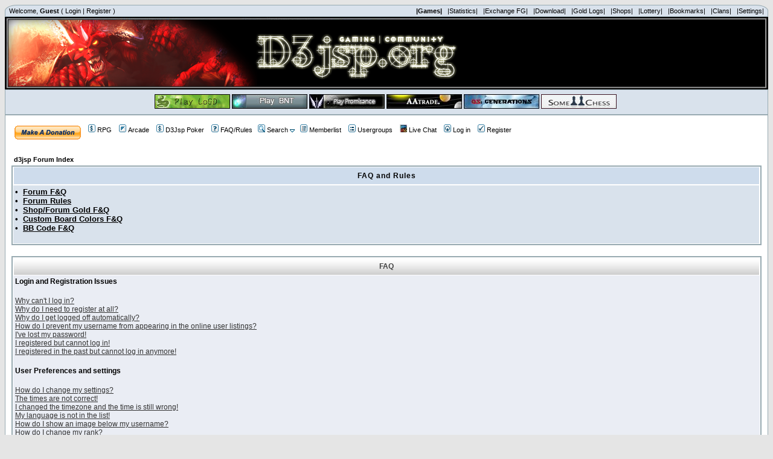

--- FILE ---
content_type: text/html; charset=UTF-8
request_url: http://www.d3jsp.org/faq.php?sid=db9c3214e5f2573939166b687af4f4d7
body_size: 19553
content:
<!DOCTYPE HTML PUBLIC "-//W3C//DTD HTML 4.01 Transitional//EN">
<html dir="ltr">
<head>
<meta http-equiv="X-UA-Compatible" content="IE=5">
<meta http-equiv="Content-Type" content="text/html; charset=UTF-8">
<meta http-equiv="Content-Style-Type" content="text/css">
<meta http-equiv="Content-Language" content="en" />
<meta name="verify-v1" content="CKoe3ryb733ssvp2sqN9Wka5PtYABvS0T4RMBVWTzAM=" />
<meta name="author" content="d3jsp" />
<meta name="keywords" content="forum gold,fg,jsp,hacks,d3jsp,d2jsp, d3, d2, sell, igg, fg, diablo 3, diablo 2, trading, gaming, forum, starcraft maps, legend of the green dragon, LOGD, promisance, League Of Legends, lol" />
<meta name="description" content="D3jsp Gaming Community" />
<meta name="robots" content="index, follow" />
<meta name="rating" content="General" />
<meta name="revisit-after" content="2 days" />

<link rel="top" href="./index.php?sid=2d165b5aa06a04be48905b21b4f26813" title="d3jsp Forum Index" />
<link rel="search" href="./search.php?sid=2d165b5aa06a04be48905b21b4f26813" title="Search" />
<link rel="help" href="./faq.php?sid=2d165b5aa06a04be48905b21b4f26813" title="FAQ" />
<link rel="author" href="./memberlist.php?sid=2d165b5aa06a04be48905b21b4f26813" title="Memberlist" />
<title>FAQ :: d3jsp</title>
<link rel="shortcut icon" href="favicon.ico" TYPE="image/x-icon"/>
<!-- link rel="stylesheet" href="templates/subSilver/subSilver.css" type="text/css" -->
<style type="text/css">


<!--
/*
  The original subSilver Theme for phpBB version 2+
  Created by subBlue design
  http://www.subBlue.com

  NOTE: These CSS definitions are stored within the main page body so that you can use the phpBB2
  theme administration centre. When you have finalised your style you could cut the final CSS code
  and place it in an external file, deleting this section to save bandwidth.
*/

/* General page style. The scroll bar colours only visible in IE5.5+ */
body {
	background-color: #E5E5E5;
	scrollbar-face-color: #d9e2ec;
	scrollbar-highlight-color: #FFFFFF;
	scrollbar-shadow-color: #d9e2ec;
	scrollbar-3dlight-color: #cedcec;
	scrollbar-arrow-color:  #000000;
	scrollbar-track-color: #eaedf4;
	scrollbar-darkshadow-color: #98aab1;
}

/* General font families for common tags */
font,th,td,p { font-family: tahoma, Arial, Helvetica, sans-serif }
a:link,a:active,a:visited { color : #000000; }
a:hover		{ text-decoration: underline; color : #006699; }
hr	{ height: 0px; border: solid #cedcec 0px; border-top-width: 1px;}

/* This is the border line & background colour round the entire page */
.bodyline	{ background-color: #FFFFFF; border: 1px #98aab1 solid; }

/* This is the border line & background colour round the entire page */
.topmenu	{ background-color: #d9e2ec; border: 1px #98aab1 solid; border-top-left-radius: 20px 10px; border-top-right-radius: 20px 10px; }

/* This is the outline round the main forum tables */
.forumline	{ background-color: #FFFFFF; border: 2px #98aab1 solid; }

/* Main table cell colours and backgrounds */
td.row1	{ background-color: #eaedf4; }
td.row2	{ background-color: #d9e2ec; }
td.row3	{ background-color: #cedcec; }
td.row4	{ background-color: #FF9966; }
td.row5	{ background-color: #66FF66; }
td.row6	{ background-color: #616D7E; }
td.row7	{ background-color: #808000; }

/*
  This is for the table cell above the Topics, Post & Last posts on the index.php page
  By default this is the fading out gradiated silver background.
  However, you could replace this with a bitmap specific for each forum
*/
td.rowpic {
		background-color: #FFFFFF;
		background-image: url(templates/subSilver/images/cellpic2.jpg);
		background-repeat: repeat-y;
}

/* Header cells - the blue and silver gradient backgrounds */
th	{
	color: #444444; font-size: 11px; font-weight : bold;
	background-color: #000000; height: 25px;
	background-image: url(templates/subSilver/images/cellpic3.gif);
}
th.cat1 {
			background-image: url(templates/subSilver/images/index_cellpic3.gif);
			background-color:#cedcec; border: #FFFFFF; border-style: solid; height: 28px;
}
/*background-image: url(templates/subSilver/images/);*/
td.cat,td.catHead,td.catSides,td.catLeft,td.catRight,td.catBottom {

			background-color:#cedcec; border: #FFFFFF; border-style: solid; height: 28px;
}
td.cat2 {
			background-image: url(templates/subSilver/images/index_cellpic.gif);
			background-color:#eaedf4; border: #FFFFFF; border-style: solid; height: 28px;
}




/*
  Setting additional nice inner borders for the main table cells.
  The names indicate which sides the border will be on.
  Don't worry if you don't understand this, just ignore it :-)
*/
td.cat,td.catHead,td.catBottom {
	height: 29px;
	border-width: 0px 0px 0px 0px;
}
th.thHead,th.thSides,th.thTop,th.thLeft,th.thRight,th.thBottom,th.thCornerL,th.thCornerR {
	font-weight: bold; border: #FFFFFF; border-style: solid; height: 28px;
}
td.row3Right,td.spaceRow {
	background-color: #cedcec; border: #FFFFFF; border-style: solid;
}

th.thHead,td.catHead { font-size: 12px; border-width: 1px 1px 0px 1px; }
th.thSides,td.catSides,td.spaceRow	 { border-width: 0px 1px 0px 1px; }
th.thRight,td.catRight,td.row3Right	 { border-width: 0px 1px 0px 0px; }
th.thLeft,td.catLeft	  { border-width: 0px 0px 0px 1px; }
th.thBottom,td.catBottom  { border-width: 0px 1px 1px 1px; }
th.thTop	 { border-width: 1px 0px 0px 0px; }
th.thCornerL { border-width: 1px 0px 0px 1px; }
th.thCornerR { border-width: 1px 1px 0px 0px; }

/* The largest text used in the index page title and toptic title etc. */
.maintitle	{
	font-weight: bold; font-size: 22px; font-family: "Trebuchet MS",tahoma, Arial, Helvetica, sans-serif;
	text-decoration: none; line-height : 120%; color : #000000;
}

/* General text */
.nanoz { font-size : 8px; }
.tinyz { font-size : 9px; }
.gen { font-size : 12px; }
.genmed { font-size : 11px; }
.gensmall { font-size : 11px; }
.gensmallu { font-size : 11px; font-weight : underline;}
.gen,.genmed,.gensmall { color : #000000; }
a.gen,a.genmed,a.gensmall { color: #000000; text-decoration: none; }
a.gen:hover,a.genmed:hover,a.gensmall:hover	{ color: #006699; text-decoration: underline; }

/* The register, login, search etc links at the top of the page */
.mainmenu		{ font-size : 11px; color : #000000 }
a.mainmenu		{ text-decoration: none; color : #000000;  }
a.mainmenu:hover{ text-decoration: underline; color : #006699; }

/* Forum category titles */
.cattitle		{ font-weight: bold; font-size: 12px ; letter-spacing: 1px; color : #000000}
a.cattitle		{ text-decoration: none; color : #000000; }
a.cattitle:hover{ text-decoration: underline; }

/* Forum title: Text and link to the forums used in: index.php */
.forumlink		{ font-weight: bold; font-size: 12px; color : #000000; }
a.forumlink 	{ text-decoration: none; color : #000000; }
a.forumlink:hover{ text-decoration: underline; color : #006699; }

/* Used for the navigation text, (Page 1,2,3 etc) and the navigation bar when in a forum */
.nav			{ font-weight: bold; font-size: 11px; color : #000000;}
a.nav			{ text-decoration: none; color : #000000; }
a.nav:hover		{ text-decoration: underline; }

/* titles for the topics: could specify viewed link colour too */
.topictitle,h1,h2	{ font-weight: bold; font-size: 11px; color : #000000; }
a.topictitle:link   { text-decoration: none; color : #000000; }
a.topictitle:visited { text-decoration: none; color : #000000; }
a.topictitle:hover	{ text-decoration: underline; color : #006699; }

/* Name of poster in viewmsg.php and viewtopic.php and other places */
.name			{ font-size : 11px; color : #000000;}

/* Location, number of posts, post date etc */
.postdetails		{ font-size : 11px; color : #000000; }

/* The content of the posts (body of text) */
.postbody { font-size : 12px; line-height: 18px}
a.postlink:link	{ text-decoration: none; color : #000000 }
a.postlink:visited { text-decoration: none; color : #000000; }
a.postlink:hover { text-decoration: underline; color : #006699}

/* Quote & Code blocks */
.code {
	font-family: Courier, 'Courier New', sans-serif; font-size: 11px; color: #006699;
	background-color: #FAFAFA; border: #cedcec; border-style: solid;
	border-left-width: 1px; border-top-width: 1px; border-right-width: 1px; border-bottom-width: 1px
}

.quote {
	font-family: tahoma, Arial, Helvetica, sans-serif; font-size: 11px; color: #444444; line-height: 125%;
	background-color: #FAFAFA; border: #cedcec; border-style: solid;
	border-left-width: 1px; border-top-width: 1px; border-right-width: 1px; border-bottom-width: 1px
}

/* Copyright and bottom info */
.copyright		{ font-size: 11px; font-family: Verdana; color: #444444; letter-spacing: -1px;}
a.copyright		{ color: #444444; text-decoration: none;}
a.copyright:hover { color: #000000; text-decoration: underline;}

/* Form elements */
input,textarea, select {
	color : #000000;
	font: normal 11px tahoma, Arial, Helvetica, sans-serif;
	border-color : #000000;
}

/* The text input fields background colour */
input.post, textarea.post, select {
	background-color : #FFFFFF;
}

input { text-indent : 2px; }

/* The buttons used for bbCode styling in message post */
input.button {
	background-color : #eaedf4;
	color : #000000;
	font-size: 11px; font-family: tahoma, Arial, Helvetica, sans-serif;
}

/* The main submit button option */
input.mainoption {
	background-color : #FAFAFA;
	font-weight : bold;
}

/* None-bold submit button */
input.liteoption {
	background-color : #FAFAFA;
	font-weight : normal;
}

/* This is the line in the posting page which shows the rollover
  help line. This is actually a text box, but if set to be the same
  colour as the background no one will know ;)
*/
.helpline { background-color: #d9e2ec; border-style: none; }

/* Import the fancy styles for IE only (NS4.x doesn't use the @import function) */
@import url("templates/subSilver/formIE.css");

/* Begin Simple Subforums MOD */
a.topic-new, a.topic-new:visited { color: #006699; }
a.topic-new:hover, a.topic-new:active { color: #000000; }
/* End Simple Subforums MOD */

.desccolor{color:#544E4F;}
.indexcat{color:#544E4F;font-size:12px;font-weight: bolder;}

-->
</style>
<script src="templates/prototype.js" type="text/javascript"></script>
<script src="templates/grey_out.js" type="text/javascript"></script>
<script language="Javascript" type="text/javascript">
<!--
var tooltipon = false;

function searchTooltip(){

  if (tooltipon){
    $('searchbox').style.display = 'none';

    tooltipon = false;
  }
  else{
    $('searchbox').style.display = 'block';
    $('searchbox').style.position = 'absolute';

    var obj = $('searchlink');
    var pos = Position.cumulativeOffset(obj);
    $('searchbox').style.left = pos[0] + 'px';
    $('searchbox').style.top = pos[1]+20 + 'px';

    tooltipon = true;
  }

  return false;
}
function logout_confirmation()
{
	grayOut(true);
	if (confirm('Are you sure you want to log out? Once logged out, you will need your account name and password to log back in.'))
	{
		grayOut(false);
		return true;
	}
	else
	{
	  grayOut(false);
		return false;
	}
}

//-->
</script>
<script language="Javascript" type="text/javascript">
<!--
function link_to_post(pid)
{
	temp = prompt( "Copy this message's direct link", "http://" + "www.d3jsp.org" + "/" + "viewtopic" + "." + "php" + "?" + "p" + "=" + pid + "#" + pid );

	return false;
}
-->
</script>

<script language="JavaScript" type="text/javascript">
var oMarquees = [], oMrunning,
   oMInterv =        20,     //interval between increments
   oMStep =          1,      //number of pixels to move between increments
   oMDirection =     'left'; //'left' for LTR text, 'right' for RTL text

/***     Do not edit anything after here     ***/

function doDMarquee() {
   if( oMarquees.length || !document.getElementsByTagName ) { return; }
   var oDivs = document.getElementsByTagName('div');
   for( var i = 0, oDiv; i < oDivs.length; i++ ) {
      oDiv = oDivs[i];
      if( oDiv.className && oDiv.className.match(/\bdmarquee\b/) ) {
         if( !( oDiv = oDiv.getElementsByTagName('div')[0] ) ) { continue; }
         if( !( oDiv.mchild = oDiv.getElementsByTagName('div')[0] ) ) { continue; }
         oDiv.mchild.style.cssText += ';white-space:nowrap;';
         oDiv.mchild.style.whiteSpace = 'nowrap';
         oDiv.style.height = oDiv.offsetHeight + 'px';
         oDiv.style.overflow = 'hidden';
         oDiv.style.position = 'relative';
         oDiv.mchild.style.position = 'absolute';
         oDiv.mchild.style.top = '0px';
         oDiv.mchild.style[oMDirection] = oDiv.offsetWidth + 'px';
         oMarquees[oMarquees.length] = oDiv;
         i += 2;
      }
   }
   oMrunning = setInterval('aniMarquee()',oMInterv);
}
function aniMarquee() {
   var oDiv, oPos;
   for( var i = 0; i < oMarquees.length; i++ ) {
      oDiv = oMarquees[i].mchild;
      oPos = parseInt(oDiv.style[oMDirection]);
      if( oPos <= -1 * oDiv.offsetWidth ) {
         oDiv.style[oMDirection] = oMarquees[i].offsetWidth + 'px';
      } else {
         oDiv.style[oMDirection] = ( oPos - oMStep ) + 'px';
      }
   }
}
if( window.addEventListener ) {
   window.addEventListener('load',doDMarquee,false);
} else if( document.addEventListener ) {
   document.addEventListener('load',doDMarquee,false);
} else if( window.attachEvent ) {
   window.attachEvent('onload',doDMarquee);
}
</script>


<SCRIPT>
var win = null;
function Gk_PopTart(mypage,myname,w,h,scroll)
{
  LeftPosition = (screen.width) ? (screen.width-w)/2 : 0;
  TopPosition = (screen.height) ? (screen.height-h)/2 : 0;
  settings = 'height='+h+',width='+w+',top='+TopPosition+',left='+LeftPosition+',scrollbars='+scroll+',resizable=yes';
  win = window.open(mypage,myname,settings);
}
</SCRIPT>
<!-- My Quick Reply Mod -->
<script language="javascript" type="text/javascript">
function qr_show_hide() {
	var id = 'qr_open';
	var item = null;

	if (document.getElementById) {
		item = document.getElementById(id);
	}
	else if (document.all) {
		item = document.all[id];
	}
	else if (document.layers) {
		item = document.layers[id];
	}

	if (item && item.style) {
		if (item.style.display == "none") {
			item.style.display = "";
		}
		else {
			item.style.display = "none";
		}
	}
	else if (item) {
		item.visibility = "show";
	}
}
</script>
<!-- My Quick Reply Mod -->

</head>
<table width="100%" cellspacing="0" cellpadding="3" border="0" align="center" class="topmenu">
<tr>


          <td align="left" valign="top" class="mainmenu">&nbsp;Welcome, <b>Guest</b> ( <a href="login.php" class="mainmenu">Login</a> | <a href="profile.php?mode=register" class="mainmenu">Register</a> )</td>

		  <td align="right" valign="top" class="mainmenu">
		  <a href="game.php" class="mainmenu"><b>|Games|</b></a>&nbsp;&nbsp;
		  <a href="statistics.php?sid=2d165b5aa06a04be48905b21b4f26813" class="mainmenu">|Statistics|</a>&nbsp;&nbsp;
		  <a href="exchange.php" class="mainmenu">|Exchange FG|</a>&nbsp;&nbsp;
		  <a href="down_main.php" class="mainmenu">|Download|</a>&nbsp;&nbsp;
		  <a href="viewtransall.php?sid=2d165b5aa06a04be48905b21b4f26813" class="mainmenu">|Gold Logs|</a>&nbsp;&nbsp;
		  <a href="/shop_main.php" class="mainmenu">|Shops|</a>&nbsp;&nbsp;
		  <a href="lottery.php?sid=2d165b5aa06a04be48905b21b4f26813" class="mainmenu">|Lottery|</a>&nbsp;&nbsp;
		  <a href="bookmarks.php" class="mainmenu">|Bookmarks|</a>&nbsp;&nbsp;
		  <a href="clans.php" class="mainmenu">|Clans|</a>&nbsp;&nbsp;
		  <a href="profile.php?mode=editprofile&cpl_mode=reg_info&amp;sid=2d165b5aa06a04be48905b21b4f26813" class="mainmenu">|Settings|</a>&nbsp;</td>
</tr>
</table>

<table width="100%" height="120" border="0" align="center" cellpadding="0" cellspacing="0">
      <tr>
        <td height="120" align="left" valign="top" bgcolor="#000000"><table width="100%"  border="0" cellspacing="0" cellpadding="0" background="bgmid.JPG">
          <tr>
            <td width="29%" align="left"><a href="index.php"><img src="/images/banner/banner2.JPG" width="955" height="120" border="0"></a></td>
            <td width="100%">&nbsp;</td>
            <td width="33%"><img src="banner2.JPG" width="5" height="120"></td>
          </tr>
        </table></td>
      </tr>
    </table>
    <table width="100%" cellpadding="3" cellspacing="0" border="0" class="bodyline" align="center">

  <tr>
     <td class="row2" align="left" height="40" valign="middle"><div align="center"><span class="genmed">&nbsp;<b><a href="http://game.d3jsp.org" target="_blank"><img src="/images/logd.jpg" border="0" alt="Play Legend of the Green Dragon"></a> <a href="http://bnt.d3jsp.org" target="_blank"><img src="/images/bnt.jpg" border="0" alt="Play BNT"></a>  <a href="http://promisance.d3jsp.org" target="_blank"><img src="/images/prom.jpg" border="0" alt="Play Promisance"></a> <a href="http://aatrade.d3jsp.org" target="_blank"><img src="/images/aatrade.jpg" border="0" alt="Play Alien Assault Traders"></a> <a href="http://qs.d3jsp.org" target="_blank"><img src="/images/qse.JPG" border="0" alt="Play Quantum Star"></a> <a href="http://game.d3jsp.org/chess" target="_blank"><img src="/images/chess.jpg" border="0" alt="Play Some Chess"></a>  </b>&nbsp;</span></div></td>
  </tr>
</table>

<body bgcolor="#E5E5E5" text="#000000" link="#000000" vlink="#000000">

<a name="top"></a>
<table width="100%" cellspacing="0" cellpadding="10" border="0" align="center">
	<tr>
		<td class="bodyline"><table width="100%" cellspacing="0" cellpadding="0" border="0">
			<tr>
				<td align="center" width="100%" valign="middle">
					<tr>
					</table>
					<table width="100%" cellspacing="0" cellpadding="5" border="0" align="center">
						<td align="left" valign="top" nowrap="nowrap"><span class="mainmenu">
							<a href="lwdonate.php"><img border="0" src="/images/x-click-but21.gif" align="middle"></a>&nbsp;&nbsp;
							<a href="/adr_character.php" class="mainmenu"><img src="templates/subSilver/images/icon_mini_vcasino.gif" width="12" height="13" border="0" alt="D3jsp RPG" hspace="3" />RPG</a>
							&nbsp;&nbsp;<a href="activity.php?sid=2d165b5aa06a04be48905b21b4f26813" class="mainmenu"><img src="templates/subSilver/images/icon_mini_activity.gif" width="12" height="13" border="0" alt="Arcade" hspace="3" />Arcade</a>
							&nbsp;&nbsp;<a href="http://solar.d3jsp.org/poker" class="mainmenu"><img src="templates/subSilver/images/icon_mini_vcasino.gif" width="12" height="13" border="0" alt="Multiplayer Poker" hspace="3" />D3Jsp Poker</a>
							&nbsp;&nbsp;<a href="faq.php?sid=2d165b5aa06a04be48905b21b4f26813" class="mainmenu"><img src="templates/subSilver/images/icon_mini_faq.gif" width="12" height="13" border="0" alt="FAQ/Rules" hspace="3" />FAQ/Rules</a>
							&nbsp;<a onclick="return searchTooltip();" href="search2.php?sid=2d165b5aa06a04be48905b21b4f26813" class="mainmenu" id="searchlink"><img src="templates/subSilver/images/icon_mini_search.gif" width="12" height="13" border="0" alt="Search" hspace="3" />Search</a> <a onclick="return searchTooltip();" href="search2.php?sid=2d165b5aa06a04be48905b21b4f26813" class="mainmenu" id="searchlink"><img src="templates/subSilver/images/icon_mini_menu_down.gif" width="8" height="5" border="0" /></a>

							<div id="searchbox" style="display:none;z-index: 100;">

							<table class="forumline" cellpadding="4" cellspacing="1" border="0">
								<tr>
									<th class="thHead" height="25"><a onclick="searchTooltip(); return false;" href="#" style="float:right;color: black;font-size: 9px;font-family:Verdana, sans-serif; text-decoration: none;">(X)</a>Search Query</th>
								</tr>
								<form method="get" action="https://www.google.com/custom" target="_top">
								<tr>
									<td nowrap="nowrap" valign="top" align="left" height="32">
										<img src="https://www.google.com/logos/Logo_25wht.gif" border="0" alt="Google" align="middle"></img>
										<input type="hidden" name="domains" value="www.d3jsp.org"></input>
										<label for="sbi" style="display: none">Enter your search terms</label>
										<input type="text" name="q" size="31" maxlength="255" value="" id="sbi"></input>
										<label for="sbb" style="display: none">Submit search form</label>
										<input type="submit" name="sa" value="Search" id="sbb"></input>
										<input type="hidden" name="sitesearch" value="www.d3jsp.org" id="ss1"></input>
										<input type="hidden" name="client" value="pub-3030434581255450"></input>
										<input type="hidden" name="forid" value="1"></input>
										<input type="hidden" name="ie" value="ISO-8859-1"></input>
										<input type="hidden" name="oe" value="ISO-8859-1"></input>
										<input type="hidden" name="cof" value="GALT:#9A2C06;GL:1;DIV:#33FFFF;VLC:D03500;AH:center;BGC:99CCFF;LBGC:CCE5F9;ALC:440066;LC:440066;T:336699;GFNT:223472;GIMP:223472;L:http://www.d3jsp.org/images/indexlogo.png;S:http://www.d3jsp.org;FORID:1"></input>
										<input type="hidden" name="hl" value="en"></input>
									</td>
								</tr>
								</form>
								<td class="catBottom" align="center"><center>
									<a href="search.php" class="nav">[Classic Search - 1 fg]</a>&nbsp;&nbsp;
									<a href="search2.php" class="nav">[Advanced Google Search]</a></center>
								</td>
					</tr>
							</table>
							</div>


						&nbsp;<a href="memberlist.php?sid=2d165b5aa06a04be48905b21b4f26813" class="mainmenu"><img src="templates/subSilver/images/icon_mini_members.gif" width="12" height="13" border="0" alt="Memberlist" hspace="3" />Memberlist</a>
						&nbsp;&nbsp;<a href="groupcp.php?sid=2d165b5aa06a04be48905b21b4f26813" class="mainmenu"><img src="templates/subSilver/images/icon_mini_groups.gif" width="12" height="13" border="0" alt="Usergroups" hspace="3" />Usergroups</a>
						&nbsp;&nbsp;<a href="/chat" class="mainmenu"><img src="templates/subSilver/icons/chat.GIF" width="12" height="13" border="0" alt="Chatroom" hspace="3" />Live Chat</a>&nbsp;&nbsp;

						
													<a href = "login.php?sid=2d165b5aa06a04be48905b21b4f26813" class="mainmenu"><img src="templates/subSilver/images/icon_mini_login.gif" width="12" height="13" border="0" alt="Log in" hspace="3" />Log in</a>&nbsp;&nbsp;
							<a href="profile.php?mode=register&amp;sid=2d165b5aa06a04be48905b21b4f26813" class="mainmenu"><img src="templates/subSilver/images/icon_mini_register.gif" width="12" height="13" border="0" alt="Register" hspace="3" />Register</a>&nbsp;
						</tr></span>
						</td>
                    </tr>
				</td>
			</tr>
		</table>
	<br />
<table width="100%" cellspacing="2" cellpadding="2" border="0" align="center">
	<tr>
		<td align="left" class="nav"><a href="index.php?sid=2d165b5aa06a04be48905b21b4f26813" class="nav">d3jsp Forum Index</a></td>
	</tr>
</table>
<table width="100%" cellpadding="3" cellspacing="1" border="0" class="forumline">
<tr>
<td class="catbottom" colspan="6" align="left" valign="middle" height="28">
	  <span class="cattitle"><center>FAQ and Rules</center></span></td>
</tr>

<td class="row2"><table width="100%" cellspacing="0" cellpadding="1" border="0">
			 <tr><font size ="2"><b>
			&bull;&nbsp; <a href="/faq.php">Forum F&Q</a><br>
			&bull;&nbsp; <a href="/faq.php?mode=rules">Forum Rules</a><br>
			&bull;&nbsp; <a href="/faq.php?mode=faqshop">Shop/Forum Gold F&Q</a><br>
			&bull;&nbsp; <a href="/faq.php?mode=custom">Custom Board Colors F&Q</a><br>
			&bull;&nbsp; <a href="/faq.php?mode=bbcode">BB Code F&Q</a><br><br></b></font>			
			
			</tr></td>
			</table></table><br clear="all" />








<table class="forumline" width="100%" cellspacing="1" cellpadding="3" border="0" align="center">
	<tr>
		<th class="thHead">FAQ</th>
	</tr>
	<tr>
		<td class="row1">
						<span class="gen"><b>Login and Registration Issues</b></span><br /><br />
						<span class="gen"><a href="#0" class="postlink"><u><font color="#333333">Why can't I log in?</font></u></a></span><br />
						<span class="gen"><a href="#1" class="postlink"><u><font color="#333333">Why do I need to register at all?</font></u></a></span><br />
						<span class="gen"><a href="#2" class="postlink"><u><font color="#333333">Why do I get logged off automatically?</font></u></a></span><br />
						<span class="gen"><a href="#3" class="postlink"><u><font color="#333333">How do I prevent my username from appearing in the online user listings?</font></u></a></span><br />
						<span class="gen"><a href="#4" class="postlink"><u><font color="#333333">I've lost my password!</font></u></a></span><br />
						<span class="gen"><a href="#5" class="postlink"><u><font color="#333333">I registered but cannot log in!</font></u></a></span><br />
						<span class="gen"><a href="#6" class="postlink"><u><font color="#333333">I registered in the past but cannot log in anymore!</font></u></a></span><br />
						<br />
						<span class="gen"><b>User Preferences and settings</b></span><br /><br />
						<span class="gen"><a href="#7" class="postlink"><u><font color="#333333">How do I change my settings?</font></u></a></span><br />
						<span class="gen"><a href="#8" class="postlink"><u><font color="#333333">The times are not correct!</font></u></a></span><br />
						<span class="gen"><a href="#9" class="postlink"><u><font color="#333333">I changed the timezone and the time is still wrong!</font></u></a></span><br />
						<span class="gen"><a href="#10" class="postlink"><u><font color="#333333">My language is not in the list!</font></u></a></span><br />
						<span class="gen"><a href="#11" class="postlink"><u><font color="#333333">How do I show an image below my username?</font></u></a></span><br />
						<span class="gen"><a href="#12" class="postlink"><u><font color="#333333">How do I change my rank?</font></u></a></span><br />
						<span class="gen"><a href="#13" class="postlink"><u><font color="#333333">When I click the email link for a user it asks me to log in.</font></u></a></span><br />
						<br />
						<span class="gen"><b>Posting Issues</b></span><br /><br />
						<span class="gen"><a href="#14" class="postlink"><u><font color="#333333">How do I post a topic in a forum?</font></u></a></span><br />
						<span class="gen"><a href="#15" class="postlink"><u><font color="#333333">How do I edit or delete a post?</font></u></a></span><br />
						<span class="gen"><a href="#16" class="postlink"><u><font color="#333333">How do I add a signature to my post?</font></u></a></span><br />
						<span class="gen"><a href="#17" class="postlink"><u><font color="#333333">How do I create a poll?</font></u></a></span><br />
						<span class="gen"><a href="#18" class="postlink"><u><font color="#333333">How do I edit or delete a poll?</font></u></a></span><br />
						<span class="gen"><a href="#19" class="postlink"><u><font color="#333333">Why can't I access a forum?</font></u></a></span><br />
						<span class="gen"><a href="#20" class="postlink"><u><font color="#333333">Why can't I vote in polls?</font></u></a></span><br />
						<br />
						<span class="gen"><b>Formatting and Topic Types</b></span><br /><br />
						<span class="gen"><a href="#21" class="postlink"><u><font color="#333333">What is BBCode?</font></u></a></span><br />
						<span class="gen"><a href="#22" class="postlink"><u><font color="#333333">Can I use HTML?</font></u></a></span><br />
						<span class="gen"><a href="#23" class="postlink"><u><font color="#333333">What are Smileys?</font></u></a></span><br />
						<span class="gen"><a href="#24" class="postlink"><u><font color="#333333">Can I post Images?</font></u></a></span><br />
						<span class="gen"><a href="#25" class="postlink"><u><font color="#333333">What are Announcements?</font></u></a></span><br />
						<span class="gen"><a href="#26" class="postlink"><u><font color="#333333">What are Sticky topics?</font></u></a></span><br />
						<span class="gen"><a href="#27" class="postlink"><u><font color="#333333">What are Locked topics?</font></u></a></span><br />
						<br />
						<span class="gen"><b>User Levels and Groups</b></span><br /><br />
						<span class="gen"><a href="#28" class="postlink"><u><font color="#333333">What are Administrators?</font></u></a></span><br />
						<span class="gen"><a href="#29" class="postlink"><u><font color="#333333">What are Moderators?</font></u></a></span><br />
						<span class="gen"><a href="#30" class="postlink"><u><font color="#333333">What are Usergroups?</font></u></a></span><br />
						<span class="gen"><a href="#31" class="postlink"><u><font color="#333333">How do I join a Usergroup?</font></u></a></span><br />
						<span class="gen"><a href="#32" class="postlink"><u><font color="#333333">How do I become a Usergroup Moderator?</font></u></a></span><br />
						<br />
						<span class="gen"><b>Private Messaging</b></span><br /><br />
						<span class="gen"><a href="#33" class="postlink"><u><font color="#333333">I cannot send private messages!</font></u></a></span><br />
						<span class="gen"><a href="#34" class="postlink"><u><font color="#333333">I keep getting unwanted private messages!</font></u></a></span><br />
						<span class="gen"><a href="#35" class="postlink"><u><font color="#333333">I have received a spamming or abusive email from someone on this board!</font></u></a></span><br />
						<br />
						<span class="gen"><b>Live Chat FAQ</b></span><br /><br />
						<span class="gen"><a href="#36" class="postlink"><u><font color="#333333">Using & Configuring Live Chat</font></u></a></span><br />
						<span class="gen"><a href="#37" class="postlink"><u><font color="#333333">How frequently does FlashChat check the server for new messages? </font></u></a></span><br />
						<span class="gen"><a href="#38" class="postlink"><u><font color="#333333">How do I change the background images? </font></u></a></span><br />
						<span class="gen"><a href="#39" class="postlink"><u><font color="#333333">How do I send a private message?</font></u></a></span><br />
						<span class="gen"><a href="#40" class="postlink"><u><font color="#333333">How do I use smilies? </font></u></a></span><br />
						<span class="gen"><a href="#41" class="postlink"><u><font color="#333333">What is the sound "Pan" feature? </font></u></a></span><br />
						<span class="gen"><a href="#42" class="postlink"><u><font color="#333333">How do I logout of the chat? </font></u></a></span><br />
						<br />
						<span class="gen"><b>phpBB 2 Issues</b></span><br /><br />
						<span class="gen"><a href="#43" class="postlink"><u><font color="#333333">Who wrote this bulletin board?</font></u></a></span><br />
						<span class="gen"><a href="#44" class="postlink"><u><font color="#333333">Why isn't X feature available?</font></u></a></span><br />
						<span class="gen"><a href="#45" class="postlink"><u><font color="#333333">Whom do I contact about abusive and/or legal matters related to this board?</font></u></a></span><br />
						<br />
						<span class="gen"><b>Attachments</b></span><br /><br />
						<span class="gen"><a href="#46" class="postlink"><u><font color="#333333">How do I add an attachment?</font></u></a></span><br />
						<span class="gen"><a href="#47" class="postlink"><u><font color="#333333">How do I add an attachment after the initial posting?</font></u></a></span><br />
						<span class="gen"><a href="#48" class="postlink"><u><font color="#333333">How do I delete an attachment?</font></u></a></span><br />
						<span class="gen"><a href="#49" class="postlink"><u><font color="#333333">How do I update a file comment?</font></u></a></span><br />
						<span class="gen"><a href="#50" class="postlink"><u><font color="#333333">Why isn't my attachment visible in the post?</font></u></a></span><br />
						<span class="gen"><a href="#51" class="postlink"><u><font color="#333333">Why can't I add attachments?</font></u></a></span><br />
						<span class="gen"><a href="#52" class="postlink"><u><font color="#333333">I've got the necessary permissions, why can't I add attachments?</font></u></a></span><br />
						<span class="gen"><a href="#53" class="postlink"><u><font color="#333333">Why can't I delete attachments?</font></u></a></span><br />
						<span class="gen"><a href="#54" class="postlink"><u><font color="#333333">Why can't I view/download attachments?</font></u></a></span><br />
						<span class="gen"><a href="#55" class="postlink"><u><font color="#333333">Who do I contact about illegal or possibly illegal attachments?</font></u></a></span><br />
						<br />
					</td>
	</tr>
	<tr>
		<td class="catBottom" height="28">&nbsp;</td>
	</tr>
</table>

<br clear="all" />

<table class="forumline" width="100%" cellspacing="1" cellpadding="3" border="0" align="center">
	<tr> 
		<td class="catHead" height="28" align="center"><span class="cattitle">Login and Registration Issues</span></td>
	</tr>
	  
	<tr> 
		<td class="row1" align="left" valign="top"><span class="postbody"><a name="0"></a><b>Why can't I log in?</b></span><br /><br /><span class="postbody"><font color="#333333">Have you registered? Seriously, you must register in order to log in. Have you been banned from the board? (A message will be displayed if you have.) If so, you should contact the webmaster or board administrator to find out why. If you have registered and are not banned and you still cannot log in then check and double-check your username and password. Usually this is the problem; if not, contact the board administrator -- they may have incorrect configuration settings for the board.</font><br /><a class="postlink" href="#top"><u>Back to top</u></a></span></td>
	</tr>
	<tr>
		<td class="spaceRow" height="1"><img src="templates/subSilver/images/spacer.gif" alt="" width="1" height="1" /></td>
	</tr>
	  
	<tr> 
		<td class="row2" align="left" valign="top"><span class="postbody"><a name="1"></a><b>Why do I need to register at all?</b></span><br /><br /><span class="postbody"><font color="#333333">You may not have to -- it is up to the administrator of the board as to whether you need to register in order to post messages. However, registration will give you access to additional features not available to guest users such as definable avatar images, private messaging, emailing to fellow users, usergroup subscription, etc. It only takes a few minutes to register so it is recommended you do so.</font><br /><a class="postlink" href="#top"><u>Back to top</u></a></span></td>
	</tr>
	<tr>
		<td class="spaceRow" height="1"><img src="templates/subSilver/images/spacer.gif" alt="" width="1" height="1" /></td>
	</tr>
	  
	<tr> 
		<td class="row1" align="left" valign="top"><span class="postbody"><a name="2"></a><b>Why do I get logged off automatically?</b></span><br /><br /><span class="postbody"><font color="#333333">If you do not check the <i>Log me in automatically</i> box when you log in, the board will only keep you logged in for a preset time. This prevents misuse of your account by anyone else. To stay logged in, check the box during login. This is not recommended if you access the board from a shared computer, e.g. library, internet cafe, university cluster, etc.</font><br /><a class="postlink" href="#top"><u>Back to top</u></a></span></td>
	</tr>
	<tr>
		<td class="spaceRow" height="1"><img src="templates/subSilver/images/spacer.gif" alt="" width="1" height="1" /></td>
	</tr>
	  
	<tr> 
		<td class="row2" align="left" valign="top"><span class="postbody"><a name="3"></a><b>How do I prevent my username from appearing in the online user listings?</b></span><br /><br /><span class="postbody"><font color="#333333">In your profile you will find an option <i>Hide your online status</i>; if you switch this <i>on</i> you'll only appear to board administrators or to yourself. You will be counted as a hidden user.</font><br /><a class="postlink" href="#top"><u>Back to top</u></a></span></td>
	</tr>
	<tr>
		<td class="spaceRow" height="1"><img src="templates/subSilver/images/spacer.gif" alt="" width="1" height="1" /></td>
	</tr>
	  
	<tr> 
		<td class="row1" align="left" valign="top"><span class="postbody"><a name="4"></a><b>I've lost my password!</b></span><br /><br /><span class="postbody"><font color="#333333">Don't panic! While your password cannot be retrieved it can be reset. To do this go to the login page and click <u>I've forgotten my password</u>. Follow the instructions and you should be back online in no time.</font><br /><a class="postlink" href="#top"><u>Back to top</u></a></span></td>
	</tr>
	<tr>
		<td class="spaceRow" height="1"><img src="templates/subSilver/images/spacer.gif" alt="" width="1" height="1" /></td>
	</tr>
	  
	<tr> 
		<td class="row2" align="left" valign="top"><span class="postbody"><a name="5"></a><b>I registered but cannot log in!</b></span><br /><br /><span class="postbody"><font color="#333333">First check that you are entering the correct username and password. If they are okay then one of two things may have happened: if COPPA support is enabled and you clicked the <u>I am under 13 years old</u> link while registering then you will have to follow the instructions you received. If this is not the case then maybe your account need activating. Some boards will require all new registrations be activated, either by yourself or by the administrator before you can log on. When you registered it would have told you whether activation was required. If you were sent an email then follow the instructions; if you did not receive the email then check that your email address is valid. One reason activation is used is to reduce the possibility of <i>rogue</i> users abusing the board anonymously. If you are sure the email address you used is valid then try contacting the board administrator.</font><br /><a class="postlink" href="#top"><u>Back to top</u></a></span></td>
	</tr>
	<tr>
		<td class="spaceRow" height="1"><img src="templates/subSilver/images/spacer.gif" alt="" width="1" height="1" /></td>
	</tr>
	  
	<tr> 
		<td class="row1" align="left" valign="top"><span class="postbody"><a name="6"></a><b>I registered in the past but cannot log in anymore!</b></span><br /><br /><span class="postbody"><font color="#333333">The most likely reasons for this are: you entered an incorrect username or password (check the email you were sent when you first registered) or the administrator has deleted your account for some reason. If it is the latter case then perhaps you did not post anything? It is usual for boards to periodically remove users who have not posted anything so as to reduce the size of the database. Try registering again and get involved in discussions.</font><br /><a class="postlink" href="#top"><u>Back to top</u></a></span></td>
	</tr>
	<tr>
		<td class="spaceRow" height="1"><img src="templates/subSilver/images/spacer.gif" alt="" width="1" height="1" /></td>
	</tr>
	</table>

<br clear="all" />
<table class="forumline" width="100%" cellspacing="1" cellpadding="3" border="0" align="center">
	<tr> 
		<td class="catHead" height="28" align="center"><span class="cattitle">User Preferences and settings</span></td>
	</tr>
	  
	<tr> 
		<td class="row1" align="left" valign="top"><span class="postbody"><a name="7"></a><b>How do I change my settings?</b></span><br /><br /><span class="postbody"><font color="#333333">All your settings (if you are registered) are stored in the database. To alter them click the <u>Profile</u> link (generally shown at the top of pages but this may not be the case). This will allow you to change all your settings.</font><br /><a class="postlink" href="#top"><u>Back to top</u></a></span></td>
	</tr>
	<tr>
		<td class="spaceRow" height="1"><img src="templates/subSilver/images/spacer.gif" alt="" width="1" height="1" /></td>
	</tr>
	  
	<tr> 
		<td class="row2" align="left" valign="top"><span class="postbody"><a name="8"></a><b>The times are not correct!</b></span><br /><br /><span class="postbody"><font color="#333333">The times are almost certainly correct; however, what you may be seeing are times displayed in a timezone different from the one you are in. If this is the case, you should change your profile setting for the timezone to match your particular area, e.g. London, Paris, New York, Sydney, etc. Please note that changing the timezone, like most settings, can only be done by registered users. So if you are not registered, this is a good time to do so, if you pardon the pun!</font><br /><a class="postlink" href="#top"><u>Back to top</u></a></span></td>
	</tr>
	<tr>
		<td class="spaceRow" height="1"><img src="templates/subSilver/images/spacer.gif" alt="" width="1" height="1" /></td>
	</tr>
	  
	<tr> 
		<td class="row1" align="left" valign="top"><span class="postbody"><a name="9"></a><b>I changed the timezone and the time is still wrong!</b></span><br /><br /><span class="postbody"><font color="#333333">If you are sure you have set the timezone correctly and the time is still different, the most likely answer is daylight savings time (or summer time as it is known in the UK and other places). The board is not designed to handle the changeovers between standard and daylight time so during summer months the time may be an hour different from the real local time.</font><br /><a class="postlink" href="#top"><u>Back to top</u></a></span></td>
	</tr>
	<tr>
		<td class="spaceRow" height="1"><img src="templates/subSilver/images/spacer.gif" alt="" width="1" height="1" /></td>
	</tr>
	  
	<tr> 
		<td class="row2" align="left" valign="top"><span class="postbody"><a name="10"></a><b>My language is not in the list!</b></span><br /><br /><span class="postbody"><font color="#333333">The most likely reasons for this are either the administrator did not install your language or someone has not translated this board into your language. Try asking the board administrator if they can install the language pack you need or if it does not exist, please feel free to create a new translation. More information can be found at the phpBB Group website (see link at bottom of pages)</font><br /><a class="postlink" href="#top"><u>Back to top</u></a></span></td>
	</tr>
	<tr>
		<td class="spaceRow" height="1"><img src="templates/subSilver/images/spacer.gif" alt="" width="1" height="1" /></td>
	</tr>
	  
	<tr> 
		<td class="row1" align="left" valign="top"><span class="postbody"><a name="11"></a><b>How do I show an image below my username?</b></span><br /><br /><span class="postbody"><font color="#333333">There may be two images below a username when viewing posts. The first is an image associated with your rank; generally these take the form of stars or blocks indicating how many posts you have made or your status on the forums. Below this may be a larger image known as an avatar; this is generally unique or personal to each user. It is up to the board administrator to enable avatars and they have a choice over the way in which avatars can be made available. If you are unable to use avatars then this is the decision of the board admin and you should ask them their reasons (we're sure they'll be good!)</font><br /><a class="postlink" href="#top"><u>Back to top</u></a></span></td>
	</tr>
	<tr>
		<td class="spaceRow" height="1"><img src="templates/subSilver/images/spacer.gif" alt="" width="1" height="1" /></td>
	</tr>
	  
	<tr> 
		<td class="row2" align="left" valign="top"><span class="postbody"><a name="12"></a><b>How do I change my rank?</b></span><br /><br /><span class="postbody"><font color="#333333">In general you cannot directly change the wording of any rank (ranks appear below your username in topics and on your profile depending on the style used). Most boards use ranks to indicate the number of posts you have made and to identify certain users. For example, moderators and administrators may have a special rank. Please do not abuse the board by posting unnecessarily just to increase your rank -- you will probably find the moderator or administrator will simply lower your post count.</font><br /><a class="postlink" href="#top"><u>Back to top</u></a></span></td>
	</tr>
	<tr>
		<td class="spaceRow" height="1"><img src="templates/subSilver/images/spacer.gif" alt="" width="1" height="1" /></td>
	</tr>
	  
	<tr> 
		<td class="row1" align="left" valign="top"><span class="postbody"><a name="13"></a><b>When I click the email link for a user it asks me to log in.</b></span><br /><br /><span class="postbody"><font color="#333333">Sorry, but only registered users can send email to people via the built-in email form (if the admin has enabled this feature). This is to prevent malicious use of the email system by anonymous users.</font><br /><a class="postlink" href="#top"><u>Back to top</u></a></span></td>
	</tr>
	<tr>
		<td class="spaceRow" height="1"><img src="templates/subSilver/images/spacer.gif" alt="" width="1" height="1" /></td>
	</tr>
	</table>

<br clear="all" />
<table class="forumline" width="100%" cellspacing="1" cellpadding="3" border="0" align="center">
	<tr> 
		<td class="catHead" height="28" align="center"><span class="cattitle">Posting Issues</span></td>
	</tr>
	  
	<tr> 
		<td class="row1" align="left" valign="top"><span class="postbody"><a name="14"></a><b>How do I post a topic in a forum?</b></span><br /><br /><span class="postbody"><font color="#333333">Easy -- click the relevant button on either the forum or topic screens. You may need to register before you can post a message. The facilities available to you are listed at the bottom of the forum and topic screens (the <i>You can post new topics, You can vote in polls, etc.</i> list)</font><br /><a class="postlink" href="#top"><u>Back to top</u></a></span></td>
	</tr>
	<tr>
		<td class="spaceRow" height="1"><img src="templates/subSilver/images/spacer.gif" alt="" width="1" height="1" /></td>
	</tr>
	  
	<tr> 
		<td class="row2" align="left" valign="top"><span class="postbody"><a name="15"></a><b>How do I edit or delete a post?</b></span><br /><br /><span class="postbody"><font color="#333333">Unless you are the board admin or forum moderator you can only edit or delete your own posts. You can edit a post (sometimes for only a limited time after it was made) by clicking the <i>edit</i> button for the relevant post.  If someone has already replied to the post, you will find a small piece of text output below the post when you return to the topic that lists the number of times you edited it. This will only appear if no one has replied; it also will not appear if moderators or administrators edit the post (they should leave a message saying what they altered and why). Please note that normal users cannot delete a post once someone has replied.</font><br /><a class="postlink" href="#top"><u>Back to top</u></a></span></td>
	</tr>
	<tr>
		<td class="spaceRow" height="1"><img src="templates/subSilver/images/spacer.gif" alt="" width="1" height="1" /></td>
	</tr>
	  
	<tr> 
		<td class="row1" align="left" valign="top"><span class="postbody"><a name="16"></a><b>How do I add a signature to my post?</b></span><br /><br /><span class="postbody"><font color="#333333">To add a signature to a post you must first create one; this is done via your profile. Once created you can check the <i>Add Signature</i> box on the posting form to add your signature. You can also add a signature by default to all your posts by checking the appropriate radio box in your profile. You can still prevent a signature being added to individual posts by un-checking the add signature box on the posting form.</font><br /><a class="postlink" href="#top"><u>Back to top</u></a></span></td>
	</tr>
	<tr>
		<td class="spaceRow" height="1"><img src="templates/subSilver/images/spacer.gif" alt="" width="1" height="1" /></td>
	</tr>
	  
	<tr> 
		<td class="row2" align="left" valign="top"><span class="postbody"><a name="17"></a><b>How do I create a poll?</b></span><br /><br /><span class="postbody"><font color="#333333">Creating a poll is easy -- when you post a new topic (or edit the first post of a topic, if you have permission) you should see a <i>Add Poll</i> form below the main posting box. If you cannot see this then you probably do not have rights to create polls. You should enter a title for the poll and then at least two options -- to set an option type in the poll question and click the <i>Add option</i> button. You can also set a time limit for the poll, 0 being an infinite amount. There will be a limit to the number of options you can list, which is set by the board administrator</font><br /><a class="postlink" href="#top"><u>Back to top</u></a></span></td>
	</tr>
	<tr>
		<td class="spaceRow" height="1"><img src="templates/subSilver/images/spacer.gif" alt="" width="1" height="1" /></td>
	</tr>
	  
	<tr> 
		<td class="row1" align="left" valign="top"><span class="postbody"><a name="18"></a><b>How do I edit or delete a poll?</b></span><br /><br /><span class="postbody"><font color="#333333">As with posts, polls can only be edited by the original poster, a moderator, or board administrator. To edit a poll, click the first post in the topic, which always has the poll associated with it. If no one has cast a vote then users can delete the poll or edit any poll option. However, if people have already placed votes only moderators or administrators can edit or delete it; this is to prevent people rigging polls by changing options mid-way through a poll</font><br /><a class="postlink" href="#top"><u>Back to top</u></a></span></td>
	</tr>
	<tr>
		<td class="spaceRow" height="1"><img src="templates/subSilver/images/spacer.gif" alt="" width="1" height="1" /></td>
	</tr>
	  
	<tr> 
		<td class="row2" align="left" valign="top"><span class="postbody"><a name="19"></a><b>Why can't I access a forum?</b></span><br /><br /><span class="postbody"><font color="#333333">Some forums may be limited to certain users or groups. To view, read, post, etc. you may need special authorization which only the forum moderator and board administrator can grant, so you should contact them.</font><br /><a class="postlink" href="#top"><u>Back to top</u></a></span></td>
	</tr>
	<tr>
		<td class="spaceRow" height="1"><img src="templates/subSilver/images/spacer.gif" alt="" width="1" height="1" /></td>
	</tr>
	  
	<tr> 
		<td class="row1" align="left" valign="top"><span class="postbody"><a name="20"></a><b>Why can't I vote in polls?</b></span><br /><br /><span class="postbody"><font color="#333333">Only registered users can vote in polls so as to prevent spoofing of results. If you have registered and still cannot vote then you probably do not have appropriate access rights.</font><br /><a class="postlink" href="#top"><u>Back to top</u></a></span></td>
	</tr>
	<tr>
		<td class="spaceRow" height="1"><img src="templates/subSilver/images/spacer.gif" alt="" width="1" height="1" /></td>
	</tr>
	</table>

<br clear="all" />
<table class="forumline" width="100%" cellspacing="1" cellpadding="3" border="0" align="center">
	<tr> 
		<td class="catHead" height="28" align="center"><span class="cattitle">Formatting and Topic Types</span></td>
	</tr>
	  
	<tr> 
		<td class="row1" align="left" valign="top"><span class="postbody"><a name="21"></a><b>What is BBCode?</b></span><br /><br /><span class="postbody"><font color="#333333">BBCode is a special implementation of HTML. Whether you can use BBCode is determined by the administrator. You can also disable it on a per post basis from the posting form. BBCode itself is similar in style to HTML: tags are enclosed in square braces [ and ] rather than &lt; and &gt; and it offers greater control over what and how something is displayed. For more information on BBCode see the guide which can be accessed from the posting page.</font><br /><a class="postlink" href="#top"><u>Back to top</u></a></span></td>
	</tr>
	<tr>
		<td class="spaceRow" height="1"><img src="templates/subSilver/images/spacer.gif" alt="" width="1" height="1" /></td>
	</tr>
	  
	<tr> 
		<td class="row2" align="left" valign="top"><span class="postbody"><a name="22"></a><b>Can I use HTML?</b></span><br /><br /><span class="postbody"><font color="#333333">That depends on whether the administrator allows you to; they have complete control over it. If you are allowed to use it, you will probably find only certain tags work. This is a <i>safety</i> feature to prevent people from abusing the board by using tags which may destroy the layout or cause other problems. If HTML is enabled you can disable it on a per post basis from the posting form.</font><br /><a class="postlink" href="#top"><u>Back to top</u></a></span></td>
	</tr>
	<tr>
		<td class="spaceRow" height="1"><img src="templates/subSilver/images/spacer.gif" alt="" width="1" height="1" /></td>
	</tr>
	  
	<tr> 
		<td class="row1" align="left" valign="top"><span class="postbody"><a name="23"></a><b>What are Smileys?</b></span><br /><br /><span class="postbody"><font color="#333333">Smileys, or Emoticons, are small graphical images which can be used to express some feeling using a short code, e.g. :) means happy, :( means sad. The full list of emoticons can be seen via the posting form. Try not to overuse smileys, though, as they can quickly render a post unreadable and a moderator may decide to edit them out or remove the post altogether.</font><br /><a class="postlink" href="#top"><u>Back to top</u></a></span></td>
	</tr>
	<tr>
		<td class="spaceRow" height="1"><img src="templates/subSilver/images/spacer.gif" alt="" width="1" height="1" /></td>
	</tr>
	  
	<tr> 
		<td class="row2" align="left" valign="top"><span class="postbody"><a name="24"></a><b>Can I post Images?</b></span><br /><br /><span class="postbody"><font color="#333333">Images can indeed be shown in your posts. However, there is no facility at present for uploading images directly to this board. Therefore you must link to an image stored on a publicly accessible web server, e.g. http://www.some-unknown-place.net/my-picture.gif. You cannot link to pictures stored on your own PC (unless it is a publicly accessible server) nor to images stored behind authentication mechanisms such as Hotmail or Yahoo mailboxes, password-protected sites, etc. To display the image use either the BBCode [img] tag or appropriate HTML (if allowed).</font><br /><a class="postlink" href="#top"><u>Back to top</u></a></span></td>
	</tr>
	<tr>
		<td class="spaceRow" height="1"><img src="templates/subSilver/images/spacer.gif" alt="" width="1" height="1" /></td>
	</tr>
	  
	<tr> 
		<td class="row1" align="left" valign="top"><span class="postbody"><a name="25"></a><b>What are Announcements?</b></span><br /><br /><span class="postbody"><font color="#333333">Announcements often contain important information and you should read them as soon as possible. Announcements appear at the top of every page in the forum to which they are posted. Whether or not you can post an announcement depends on the permissions required, which are set by the administrator.</font><br /><a class="postlink" href="#top"><u>Back to top</u></a></span></td>
	</tr>
	<tr>
		<td class="spaceRow" height="1"><img src="templates/subSilver/images/spacer.gif" alt="" width="1" height="1" /></td>
	</tr>
	  
	<tr> 
		<td class="row2" align="left" valign="top"><span class="postbody"><a name="26"></a><b>What are Sticky topics?</b></span><br /><br /><span class="postbody"><font color="#333333">Sticky topics appear below any announcements in viewforum and only on the first page. They are often quite important so you should read them where possible. As with announcements the board administrator determines what permissions are required to post sticky topics in each forum.</font><br /><a class="postlink" href="#top"><u>Back to top</u></a></span></td>
	</tr>
	<tr>
		<td class="spaceRow" height="1"><img src="templates/subSilver/images/spacer.gif" alt="" width="1" height="1" /></td>
	</tr>
	  
	<tr> 
		<td class="row1" align="left" valign="top"><span class="postbody"><a name="27"></a><b>What are Locked topics?</b></span><br /><br /><span class="postbody"><font color="#333333">Locked topics are set this way by either the forum moderator or board administrator. You cannot reply to locked topics and any poll contained inside is automatically ended. Topics may be locked for many reasons.</font><br /><a class="postlink" href="#top"><u>Back to top</u></a></span></td>
	</tr>
	<tr>
		<td class="spaceRow" height="1"><img src="templates/subSilver/images/spacer.gif" alt="" width="1" height="1" /></td>
	</tr>
	</table>

<br clear="all" />
<table class="forumline" width="100%" cellspacing="1" cellpadding="3" border="0" align="center">
	<tr> 
		<td class="catHead" height="28" align="center"><span class="cattitle">User Levels and Groups</span></td>
	</tr>
	  
	<tr> 
		<td class="row1" align="left" valign="top"><span class="postbody"><a name="28"></a><b>What are Administrators?</b></span><br /><br /><span class="postbody"><font color="#333333">Administrators are people assigned the highest level of control over the entire board. These people can control all facets of board operation which include setting permissions, banning users, creating usergroups or moderators, etc. They also have full moderator capabilities in all the forums.</font><br /><a class="postlink" href="#top"><u>Back to top</u></a></span></td>
	</tr>
	<tr>
		<td class="spaceRow" height="1"><img src="templates/subSilver/images/spacer.gif" alt="" width="1" height="1" /></td>
	</tr>
	  
	<tr> 
		<td class="row2" align="left" valign="top"><span class="postbody"><a name="29"></a><b>What are Moderators?</b></span><br /><br /><span class="postbody"><font color="#333333">Moderators are individuals (or groups of individuals) whose job it is to look after the running of the forums from day to day. They have the power to edit or delete posts and lock, unlock, move, delete and split topics in the forum they moderate. Generally moderators are there to prevent people going <i>off-topic</i> or posting abusive or offensive material.</font><br /><a class="postlink" href="#top"><u>Back to top</u></a></span></td>
	</tr>
	<tr>
		<td class="spaceRow" height="1"><img src="templates/subSilver/images/spacer.gif" alt="" width="1" height="1" /></td>
	</tr>
	  
	<tr> 
		<td class="row1" align="left" valign="top"><span class="postbody"><a name="30"></a><b>What are Usergroups?</b></span><br /><br /><span class="postbody"><font color="#333333">Usergroups are a way in which board administrators can group users. Each user can belong to several groups (this differs from most other boards) and each group can be assigned individual access rights. This makes it easy for administrators to set up several users as moderators of a forum, or to give them access to a private forum, etc.</font><br /><a class="postlink" href="#top"><u>Back to top</u></a></span></td>
	</tr>
	<tr>
		<td class="spaceRow" height="1"><img src="templates/subSilver/images/spacer.gif" alt="" width="1" height="1" /></td>
	</tr>
	  
	<tr> 
		<td class="row2" align="left" valign="top"><span class="postbody"><a name="31"></a><b>How do I join a Usergroup?</b></span><br /><br /><span class="postbody"><font color="#333333">To join a usergroup click the usergroup link on the page header (dependent on template design) and you can then view all usergroups. Not all groups are <i>open access</i> -- some are closed and some may even have hidden memberships. If the board is open then you can request to join it by clicking the appropriate button. The user group moderator will need to approve your request; they may ask why you want to join the group. Please do not pester a group moderator if they turn your request down -- they will have their reasons.</font><br /><a class="postlink" href="#top"><u>Back to top</u></a></span></td>
	</tr>
	<tr>
		<td class="spaceRow" height="1"><img src="templates/subSilver/images/spacer.gif" alt="" width="1" height="1" /></td>
	</tr>
	  
	<tr> 
		<td class="row1" align="left" valign="top"><span class="postbody"><a name="32"></a><b>How do I become a Usergroup Moderator?</b></span><br /><br /><span class="postbody"><font color="#333333">Usergroups are initially created by the board administrator who also assigns a board moderator. If you are interested in creating a usergroup then your first point of contact should be the administrator, so try dropping them a private message.</font><br /><a class="postlink" href="#top"><u>Back to top</u></a></span></td>
	</tr>
	<tr>
		<td class="spaceRow" height="1"><img src="templates/subSilver/images/spacer.gif" alt="" width="1" height="1" /></td>
	</tr>
	</table>

<br clear="all" />
<table class="forumline" width="100%" cellspacing="1" cellpadding="3" border="0" align="center">
	<tr> 
		<td class="catHead" height="28" align="center"><span class="cattitle">Private Messaging</span></td>
	</tr>
	  
	<tr> 
		<td class="row1" align="left" valign="top"><span class="postbody"><a name="33"></a><b>I cannot send private messages!</b></span><br /><br /><span class="postbody"><font color="#333333">There are three reasons for this; you are not registered and/or not logged on, the board administrator has disabled private messaging for the entire board, or the board administrator has prevented you individually from sending messages. If it is the latter case you should try asking the administrator why.</font><br /><a class="postlink" href="#top"><u>Back to top</u></a></span></td>
	</tr>
	<tr>
		<td class="spaceRow" height="1"><img src="templates/subSilver/images/spacer.gif" alt="" width="1" height="1" /></td>
	</tr>
	  
	<tr> 
		<td class="row2" align="left" valign="top"><span class="postbody"><a name="34"></a><b>I keep getting unwanted private messages!</b></span><br /><br /><span class="postbody"><font color="#333333">If you keep receiving unwanted private messages from someone, you can add the user to the "PM ignore list". Take note that this will block ALL PMs from the specific user.<br />You may also inform the board administrator or moderator, and if the PMs are excessive, the user initiating the PM can be warned.</font><br /><a class="postlink" href="#top"><u>Back to top</u></a></span></td>
	</tr>
	<tr>
		<td class="spaceRow" height="1"><img src="templates/subSilver/images/spacer.gif" alt="" width="1" height="1" /></td>
	</tr>
	  
	<tr> 
		<td class="row1" align="left" valign="top"><span class="postbody"><a name="35"></a><b>I have received a spamming or abusive email from someone on this board!</b></span><br /><br /><span class="postbody"><font color="#333333">We are sorry to hear that. The email form feature of this board includes safeguards to try to track users who send such posts. You should email the board administrator with a full copy of the email you received and it is very important this include the headers (these list details of the user that sent the email). They can then take action.</font><br /><a class="postlink" href="#top"><u>Back to top</u></a></span></td>
	</tr>
	<tr>
		<td class="spaceRow" height="1"><img src="templates/subSilver/images/spacer.gif" alt="" width="1" height="1" /></td>
	</tr>
	</table>

<br clear="all" />
<table class="forumline" width="100%" cellspacing="1" cellpadding="3" border="0" align="center">
	<tr> 
		<td class="catHead" height="28" align="center"><span class="cattitle">Live Chat FAQ</span></td>
	</tr>
	  
	<tr> 
		<td class="row1" align="left" valign="top"><span class="postbody"><a name="36"></a><b>Using & Configuring Live Chat</b></span><br /><br /><span class="postbody"><font color="#333333">Using & Configuring FlashChat<br /><br />What IRC commands are available for FlashChat?<br />There are several command-line options that users and moderators can use for advanced functionality. These options do not exist in the FlashChat interface, but they are available to you by typing them directly into the message input box. These commands are "IRC-like" since they begin with the backslash. The following table summaries these options:<br /><br />Command Description <br />/away Sets user as away. Typing this command again sets user as "here". <br />/here Sets user as here. This reverses the "away" and "busy" states. <br />/busy Sets user as busy. Typing this command again sets user as "here". <br />/back ## Shows the last ## entries of the room's chat, including any chat text that was present before arrival to the room. <br />/backtime ## Shows the last ## minutes of the room's chat, including any chat text that was present before arrival to the room. <br />/clear Clears the chat screen. This only affects your screen, not the screen of other users. <br />/me <action> Issues an IRC-like "action" to the chat. "/me" will be changed to your user name, and the text in <action> will appear as a system message. For example: "/me is thinking" would translate to "Joe is thinking". <br />/join <room> Switches the user to <room>. For example: "/join The Lounge" <br />/part Logout of the chat. <br />/quit Logout of the chat. <br />/logout Logout of the chat. <br />/version Shows which version of the chat you are using. <br />/invite <user> Invites "user" to the room that you are currently in.  <br />/ignore <user> Ignore "user". <br />/broadcast <msg> Only available to moderators. This broadcasts a message to all users in all rooms. For example, "/broadcast Hello everyone!" <br />/kick <user> Only available to moderators. This kicks "user" from the room. <br />/boot <user> Same as /kick. <br />/ban <user> Only available to moderators. Bans "user" from the chat. <br />/banip <user> Only available to moderators. Bans the IP address of the user from all chat activity. <br />/gagX <user> Only available to moderators. Gags the user for X minutes. For example, /gag5 joe. If the user's name has more than one word, then it must be enclosed with quotes. For example: /gag5 "Joe Shmoe" <br />/alert <user> <msg> Only available to moderators. Sends a popup alert to the user. If the user's name has more than one word, then it must be enclosed with quotes. <br />/roomalert <msg> Same as /alert, but sends the message to all users in the room. <br />/chatalert <msg> Same as /alert, but sends the message to all users in all rooms. <br /><br /></font><br /><a class="postlink" href="#top"><u>Back to top</u></a></span></td>
	</tr>
	<tr>
		<td class="spaceRow" height="1"><img src="templates/subSilver/images/spacer.gif" alt="" width="1" height="1" /></td>
	</tr>
	  
	<tr> 
		<td class="row2" align="left" valign="top"><span class="postbody"><a name="37"></a><b>How frequently does FlashChat check the server for new messages? </b></span><br /><br /><span class="postbody"><font color="#333333">By default, every 3 seconds. However, this setting can be adjusted easily in the FlashChat configuration file. Setting this to a lower value will cause messages to be displayed more quickly, but it will increase the bandwidth requirements for the system. It is strongly recommended that you keep the 3-second interval setting unless you have a dedicated server. If you anticipate that a very large number of users will be chatting (>100), then you may want to change this to 4 or 5 seconds instead of 3, to reduce the server load. This will produce small delays in the message processing, however. </font><br /><a class="postlink" href="#top"><u>Back to top</u></a></span></td>
	</tr>
	<tr>
		<td class="spaceRow" height="1"><img src="templates/subSilver/images/spacer.gif" alt="" width="1" height="1" /></td>
	</tr>
	  
	<tr> 
		<td class="row1" align="left" valign="top"><span class="postbody"><a name="38"></a><b>How do I change the background images? </b></span><br /><br /><span class="postbody"><font color="#333333">The background images in FlashChat can be changed very easily in the PHP configuration file which comes with the software. Users can change the transparency of the images, and toggle the images on/off. However, you must have access to the chat installation to change the image completely. When changing images, it is recommended that you use a low-resolution JPG file, preferably 1024 x 758 pixels, under 50KB. For the best results, use an advanced image editor like Macromedia Fireworks or Adobe Photoshop. Also, you should NOT save the file as a "progressive JPG", or it will not work. After you change the background image for any theme, be sure to clear your browser cache before reloading the chat to see the changed background. </font><br /><a class="postlink" href="#top"><u>Back to top</u></a></span></td>
	</tr>
	<tr>
		<td class="spaceRow" height="1"><img src="templates/subSilver/images/spacer.gif" alt="" width="1" height="1" /></td>
	</tr>
	  
	<tr> 
		<td class="row2" align="left" valign="top"><span class="postbody"><a name="39"></a><b>How do I send a private message?</b></span><br /><br /><span class="postbody"><font color="#333333">There are two ways to send a private message in FlashChat. You can either find the user's name in the room manager and click on the name, or you can type "/username:" in the chat input box, followed by your message. The recipient will be alerted of the private message, regardless of the room that they are in. If you send a private message by clicking on a user's name in the room list, then a small private message window will be opened, which you can keep open indefinitely. This is useful is you want to send multiple private messages to one person, or if you want to engage in several private chats simultaneously. </font><br /><a class="postlink" href="#top"><u>Back to top</u></a></span></td>
	</tr>
	<tr>
		<td class="spaceRow" height="1"><img src="templates/subSilver/images/spacer.gif" alt="" width="1" height="1" /></td>
	</tr>
	  
	<tr> 
		<td class="row1" align="left" valign="top"><span class="postbody"><a name="40"></a><b>How do I use smilies? </b></span><br /><br /><span class="postbody"><font color="#333333">You may send a smilie in one of two ways: select the smilie from the list of available smilies, or type the smilie code into the chat input area. For example, :red: is the code to display the blushing-face smilie. The chat administrator can enable or disable any smilie. <br /></font><br /><a class="postlink" href="#top"><u>Back to top</u></a></span></td>
	</tr>
	<tr>
		<td class="spaceRow" height="1"><img src="templates/subSilver/images/spacer.gif" alt="" width="1" height="1" /></td>
	</tr>
	  
	<tr> 
		<td class="row2" align="left" valign="top"><span class="postbody"><a name="41"></a><b>What is the sound "Pan" feature? </b></span><br /><br /><span class="postbody"><font color="#333333">This option allows you to set the amount of sound coming from the right and left speakers on your computer system. <br /></font><br /><a class="postlink" href="#top"><u>Back to top</u></a></span></td>
	</tr>
	<tr>
		<td class="spaceRow" height="1"><img src="templates/subSilver/images/spacer.gif" alt="" width="1" height="1" /></td>
	</tr>
	  
	<tr> 
		<td class="row1" align="left" valign="top"><span class="postbody"><a name="42"></a><b>How do I logout of the chat? </b></span><br /><br /><span class="postbody"><font color="#333333">The best way to logout is to click on the "X" in the upper right corner of the screen. However, if you simply close your web browser, then you will also be logged out after a period of time. The system will "time-out" after some interval, which is specified in the PHP configuration file. Thus, users who close their web browsers to logout will still be visible to logged-in users for a short period of time. However, clicking on "X" immediately logs you out of the system. </font><br /><a class="postlink" href="#top"><u>Back to top</u></a></span></td>
	</tr>
	<tr>
		<td class="spaceRow" height="1"><img src="templates/subSilver/images/spacer.gif" alt="" width="1" height="1" /></td>
	</tr>
	</table>

<br clear="all" />
<table class="forumline" width="100%" cellspacing="1" cellpadding="3" border="0" align="center">
	<tr> 
		<td class="catHead" height="28" align="center"><span class="cattitle">phpBB 2 Issues</span></td>
	</tr>
	  
	<tr> 
		<td class="row1" align="left" valign="top"><span class="postbody"><a name="43"></a><b>Who wrote this bulletin board?</b></span><br /><br /><span class="postbody"><font color="#333333">This software (in its unmodified form) is produced, released and is copyrighted <a href="http://www.phpbb.com/" target="_blank">phpBB Group</a>. It is made available under the GNU General Public License and may be freely distributed; see link for more details</font><br /><a class="postlink" href="#top"><u>Back to top</u></a></span></td>
	</tr>
	<tr>
		<td class="spaceRow" height="1"><img src="templates/subSilver/images/spacer.gif" alt="" width="1" height="1" /></td>
	</tr>
	  
	<tr> 
		<td class="row2" align="left" valign="top"><span class="postbody"><a name="44"></a><b>Why isn't X feature available?</b></span><br /><br /><span class="postbody"><font color="#333333">This software was written by and licensed through phpBB Group. If you believe a feature needs to be added then please visit the phpbb.com website and see what the phpBB Group has to say. Please do not post feature requests to the board at phpbb.com, as the Group uses sourceforge to handle tasking of new features. Please read through the forums and see what, if any, our position may already be for features and then follow the procedure given there.</font><br /><a class="postlink" href="#top"><u>Back to top</u></a></span></td>
	</tr>
	<tr>
		<td class="spaceRow" height="1"><img src="templates/subSilver/images/spacer.gif" alt="" width="1" height="1" /></td>
	</tr>
	  
	<tr> 
		<td class="row1" align="left" valign="top"><span class="postbody"><a name="45"></a><b>Whom do I contact about abusive and/or legal matters related to this board?</b></span><br /><br /><span class="postbody"><font color="#333333">You should contact the administrator of this board. If you cannot find who that is, you should first contact one of the forum moderators and ask them who you should in turn contact. </font><br /><a class="postlink" href="#top"><u>Back to top</u></a></span></td>
	</tr>
	<tr>
		<td class="spaceRow" height="1"><img src="templates/subSilver/images/spacer.gif" alt="" width="1" height="1" /></td>
	</tr>
	</table>

<br clear="all" />
<table class="forumline" width="100%" cellspacing="1" cellpadding="3" border="0" align="center">
	<tr> 
		<td class="catHead" height="28" align="center"><span class="cattitle">Attachments</span></td>
	</tr>
	  
	<tr> 
		<td class="row1" align="left" valign="top"><span class="postbody"><a name="46"></a><b>How do I add an attachment?</b></span><br /><br /><span class="postbody"><font color="#333333">You can add attachments when you post a new post. You should see a <i>Add an Attachment</i> form below the main posting box. When you click the <i>Browse...</i> button the standard Open dialogue window for your computer will open. Browse to the file you want to attach, select it and click OK, Open or doubleclick according to your liking and/or the correct procedure for your computer. If you choose to add a comment in the <i>File Comment</i> field this comment will be used as a link to the attached file. If you haven't added a comment the filename itself will be used to link to the attachment. If the board administrator has allowed it you will be able to upload multiple attachements by following the same procedure as described above until you reach the max allowed number of attachments for each post.<br/><br/>The board administrator sets an upper limit for filesize, defined file extensions and other things for attachments on the board. Be aware that it's your responsiblity that your attachments comply with the boards acceptance of use policy, and that they may be deleted without warning.<br/><br/>Please note that the boards owner, webmaster, administrator or moderators can not and will not take responsibility for any loss of data.</font><br /><a class="postlink" href="#top"><u>Back to top</u></a></span></td>
	</tr>
	<tr>
		<td class="spaceRow" height="1"><img src="templates/subSilver/images/spacer.gif" alt="" width="1" height="1" /></td>
	</tr>
	  
	<tr> 
		<td class="row2" align="left" valign="top"><span class="postbody"><a name="47"></a><b>How do I add an attachment after the initial posting?</b></span><br /><br /><span class="postbody"><font color="#333333">To add an attachment after the initial posting you'll need to edit your post and follow the description above. The new attachment will be added when you click <i>Submit</i> to add the edited post.</font><br /><a class="postlink" href="#top"><u>Back to top</u></a></span></td>
	</tr>
	<tr>
		<td class="spaceRow" height="1"><img src="templates/subSilver/images/spacer.gif" alt="" width="1" height="1" /></td>
	</tr>
	  
	<tr> 
		<td class="row1" align="left" valign="top"><span class="postbody"><a name="48"></a><b>How do I delete an attachment?</b></span><br /><br /><span class="postbody"><font color="#333333">To delete attachments you'll need to edit your post and click on the <i>Delete Attachment</i> next to the attachment you want to delete in the <i>Posted Attachments</i> box. The attachment will be deleted when you click <i>Submit</i> to add the edited post.</font><br /><a class="postlink" href="#top"><u>Back to top</u></a></span></td>
	</tr>
	<tr>
		<td class="spaceRow" height="1"><img src="templates/subSilver/images/spacer.gif" alt="" width="1" height="1" /></td>
	</tr>
	  
	<tr> 
		<td class="row2" align="left" valign="top"><span class="postbody"><a name="49"></a><b>How do I update a file comment?</b></span><br /><br /><span class="postbody"><font color="#333333">To update a file comment you'll need to edit your post, edit the text in the <i>File Comment</i> field and click on the <i>Update Comment</i> button next to the file comment you want to update in the <i>Posted Attachments</i> box. The file comment will be updated when you click <i>Submit</i> to add the edited post.</font><br /><a class="postlink" href="#top"><u>Back to top</u></a></span></td>
	</tr>
	<tr>
		<td class="spaceRow" height="1"><img src="templates/subSilver/images/spacer.gif" alt="" width="1" height="1" /></td>
	</tr>
	  
	<tr> 
		<td class="row1" align="left" valign="top"><span class="postbody"><a name="50"></a><b>Why isn't my attachment visible in the post?</b></span><br /><br /><span class="postbody"><font color="#333333">Most probably the file or Extension is no longer allowed on the forum, or a moderator or administrator has deleted it for being in conflict with the boards acceptance of use policy.</font><br /><a class="postlink" href="#top"><u>Back to top</u></a></span></td>
	</tr>
	<tr>
		<td class="spaceRow" height="1"><img src="templates/subSilver/images/spacer.gif" alt="" width="1" height="1" /></td>
	</tr>
	  
	<tr> 
		<td class="row2" align="left" valign="top"><span class="postbody"><a name="51"></a><b>Why can't I add attachments?</b></span><br /><br /><span class="postbody"><font color="#333333">On some forums adding attachments may be limited to certain users or groups. To add attachments you may need special authorisation, only the forum moderator and board admin can grant this access, you should contact them.</font><br /><a class="postlink" href="#top"><u>Back to top</u></a></span></td>
	</tr>
	<tr>
		<td class="spaceRow" height="1"><img src="templates/subSilver/images/spacer.gif" alt="" width="1" height="1" /></td>
	</tr>
	  
	<tr> 
		<td class="row1" align="left" valign="top"><span class="postbody"><a name="52"></a><b>I've got the necessary permissions, why can't I add attachments?</b></span><br /><br /><span class="postbody"><font color="#333333">The board administrator sets an upper limit for filesize, file extensions and other things for attachments on the board. A moderator or administrator may have altered your permissions, or discontinued attachments in the specific forum. You should get an explanation in the error message when trying to add an attachment, if not you might consider contacting the moderator or administrator.</font><br /><a class="postlink" href="#top"><u>Back to top</u></a></span></td>
	</tr>
	<tr>
		<td class="spaceRow" height="1"><img src="templates/subSilver/images/spacer.gif" alt="" width="1" height="1" /></td>
	</tr>
	  
	<tr> 
		<td class="row2" align="left" valign="top"><span class="postbody"><a name="53"></a><b>Why can't I delete attachments?</b></span><br /><br /><span class="postbody"><font color="#333333">On some forums deleting attachments may be limited to certain users or groups. To delete attachments you may need special authorisation, only the forum moderator and board admin can grant this access, you should contact them.</font><br /><a class="postlink" href="#top"><u>Back to top</u></a></span></td>
	</tr>
	<tr>
		<td class="spaceRow" height="1"><img src="templates/subSilver/images/spacer.gif" alt="" width="1" height="1" /></td>
	</tr>
	  
	<tr> 
		<td class="row1" align="left" valign="top"><span class="postbody"><a name="54"></a><b>Why can't I view/download attachments?</b></span><br /><br /><span class="postbody"><font color="#333333">On some viewing/downloading forums attachments may be limited to certain users or groups. To view/download attachments you may need special authorisation, only the forum moderator and board admin can grant this access, you should contact them.</font><br /><a class="postlink" href="#top"><u>Back to top</u></a></span></td>
	</tr>
	<tr>
		<td class="spaceRow" height="1"><img src="templates/subSilver/images/spacer.gif" alt="" width="1" height="1" /></td>
	</tr>
	  
	<tr> 
		<td class="row2" align="left" valign="top"><span class="postbody"><a name="55"></a><b>Who do I contact about illegal or possibly illegal attachments?</b></span><br /><br /><span class="postbody"><font color="#333333">You should contact "tramway", the administrator of this board. We cannot be liable for files posted by our users but we will try our best to remove them as soon as possible</font><br /><a class="postlink" href="#top"><u>Back to top</u></a></span></td>
	</tr>
	<tr>
		<td class="spaceRow" height="1"><img src="templates/subSilver/images/spacer.gif" alt="" width="1" height="1" /></td>
	</tr>
	</table>

<br clear="all" />

<table width="100%" cellspacing="2" border="0" align="center">
	<tr>
		<td align="right" valign="middle" nowrap="nowrap"><span class="gensmall">All times are GMT - 4 Hours</span><br /><br /><form method="get" name="jumpbox" action="viewforum.php?sid=2d165b5aa06a04be48905b21b4f26813" onSubmit="if(document.jumpbox.f.value == -1){return false;}"><table cellspacing="0" cellpadding="0" border="0">
	<tr> 
		<td nowrap="nowrap"><span class="gensmall">Jump to:&nbsp;<select name="f" onchange="if(this.options[this.selectedIndex].value != -1){ forms['jumpbox'].submit() }"><option value="-1">Select a forum</option><option value="-1">&nbsp;</option><option value="-1">General Selling & Trading Forums</option><option value="-1">----------------</option><option value="67">Selling and Trading</option><option value="61">Donor Forum</option><option value="125">-- File Release</option><option value="142">-- Donor - Selling and Trading</option><option value="172">Verified Member Trading Forum</option><option value="43">Scammer/ Locked / Reputation Complaints</option><option value="-1">&nbsp;</option><option value="-1">D3jsp Discussion Forums</option><option value="-1">----------------</option><option value="13">Announcements</option><option value="20">Rules, Support, and Suggestions</option><option value="4">General Chat</option><option value="27">-- Introduce Yourself</option><option value="15">-- Graphic Arts</option><option value="76">International Forum</option><option value="77">-- Français</option><option value="101">-- Deutsch</option><option value="126">-- Polska</option><option value="-1">&nbsp;</option><option value="-1">Games</option><option value="-1">----------------</option><option value="5">General Games</option><option value="175">D2R Trading and Discussion</option><option value="158">Diablo III Trading and Discussion</option><option value="21">Diablo II Discussion</option><option value="39">-- Builds Guides</option><option value="97">-- Bots and Programs</option><option value="12">Diablo II- Trading</option><option value="30">-- USEAST Trading</option><option value="31">-- USEAST Ladder Trading</option><option value="32">-- USWEST Trading</option><option value="33">-- USWEST Ladder Trading</option><option value="58">-- Europe Trading</option><option value="74">-- Europe Ladder Trading</option><option value="34">-- Classic Trading</option><option value="38">Arcade Discussion</option><option value="49">-- Legend of the Green Dragon</option><option value="63">-- Promisance</option><option value="167">-- Letter Conquest</option><option value="37">Starcraft</option><option value="-1">&nbsp;</option><option value="-1">D3jsp Clan Forums</option><option value="-1">----------------</option><option value="83">Clan Recruitment</option><option value="82">Clan Forums</option><option value="79">-- Clan: D3JSP</option><option value="93">-- Clan: Arcadians</option><option value="94">-- Clan: Transformers</option><option value="91">-- Clan: Naruto</option><option value="95">-- Clan: HoD II</option><option value="98">-- Clan: Honor</option><option value="102">-- Clan: Starcraft</option><option value="103">-- Clan: Metal</option><option value="105">-- Clan: Elite</option><option value="108">-- Clan: Testclan</option><option value="109">-- Clan: The Dude Abides</option><option value="113">-- Clan: We The Kings</option><option value="118">-- Clan: B.A.M.F</option><option value="120">-- Clan: B.A.N</option><option value="119">-- Clan: Loyalty</option><option value="121">-- Clan: Blue Ubers</option><option value="122">-- Clan: Warden</option><option value="123">-- Clan: Don8</option><option value="133">-- Clan: Pokémanz</option><option value="134">-- Clan: Trust</option><option value="135">-- Clan: chillout</option><option value="138">-- Clan: Hell</option><option value="139">-- Clan: Kawaii</option><option value="140">-- Clan: D3jsp Elites</option><option value="141">-- Clan: Pokerstars</option><option value="143">-- Clan: Bad Boys</option><option value="145">-- Clan: Serious Business</option><option value="147">-- Clan: Wonderland</option><option value="148">-- Clan: ~@Beer@~</option><option value="149">-- Clan: High</option><option value="150">-- Clan: Notorious</option><option value="153">-- Clan: COME AT ME BRO</option><option value="154">-- Clan:Hells Angels</option><option value="155">-- Clan:Insane Clown Posse</option><option value="161">-- Clan: Game Of Thrones</option><option value="165">-- Clan: Do You Even Lift</option><option value="164">-- Clan: Amazing Virgins</option><option value="166">-- Clan: Integrity</option><option value="174">-- Clan: Royalty</option><option value="-1">&nbsp;</option><option value="-1">Battle Grounds</option><option value="-1">----------------</option><option value="16">Battlefield</option></select><input type="hidden" name="sid" value="2d165b5aa06a04be48905b21b4f26813" />&nbsp;<input type="submit" value="Go" class="liteoption" /></span></td>
	</tr>
</table></form>
</td> 
	</tr>
</table>
<div align="center"><br><center><script type="text/javascript"><!--
google_ad_client = "pub-3030434581255450";
google_ad_width = 728;
google_ad_height = 90;
google_ad_format = "728x90_as";
google_ad_type = "text";
google_ad_channel = "";
//-->
</script>
<script type="text/javascript"
  src="//pagead2.googlesyndication.com/pagead/show_ads.js">
</script></center><div align="center"><span class="copyright"><br /><br />
<!--
	We request you retain the full copyright notice below including the link to www.phpbb.com.
	This not only gives respect to the large amount of time given freely by the developers
	but also helps build interest, traffic and use of phpBB 2.0. If you cannot (for good
	reason) retain the full copyright we request you at least leave in place the
	Powered by phpBB line, with phpBB linked to www.phpbb.com. If you refuse
	to include even this then support on our forums may be affected.

	The phpBB Group : 2002
// -->

D3jsp is proudly powered by <a href="http://www.phpbb.com/" target="_phpbb" class="copyright">phpBB</a> &copy; 2.0<br />Theme and Forum by <u><a href='/profile.php?mode=viewprofile&u=2'>tramway</a></span></div>

		
		
		</td>
		
	</tr>
</table>

</body>
</html>


--- FILE ---
content_type: text/html; charset=utf-8
request_url: https://www.google.com/recaptcha/api2/aframe
body_size: 117
content:
<!DOCTYPE HTML><html><head><meta http-equiv="content-type" content="text/html; charset=UTF-8"></head><body><script nonce="0aJ1SPJm5Zp-OVes-pAXpA">/** Anti-fraud and anti-abuse applications only. See google.com/recaptcha */ try{var clients={'sodar':'https://pagead2.googlesyndication.com/pagead/sodar?'};window.addEventListener("message",function(a){try{if(a.source===window.parent){var b=JSON.parse(a.data);var c=clients[b['id']];if(c){var d=document.createElement('img');d.src=c+b['params']+'&rc='+(localStorage.getItem("rc::a")?sessionStorage.getItem("rc::b"):"");window.document.body.appendChild(d);sessionStorage.setItem("rc::e",parseInt(sessionStorage.getItem("rc::e")||0)+1);localStorage.setItem("rc::h",'1769395595133');}}}catch(b){}});window.parent.postMessage("_grecaptcha_ready", "*");}catch(b){}</script></body></html>